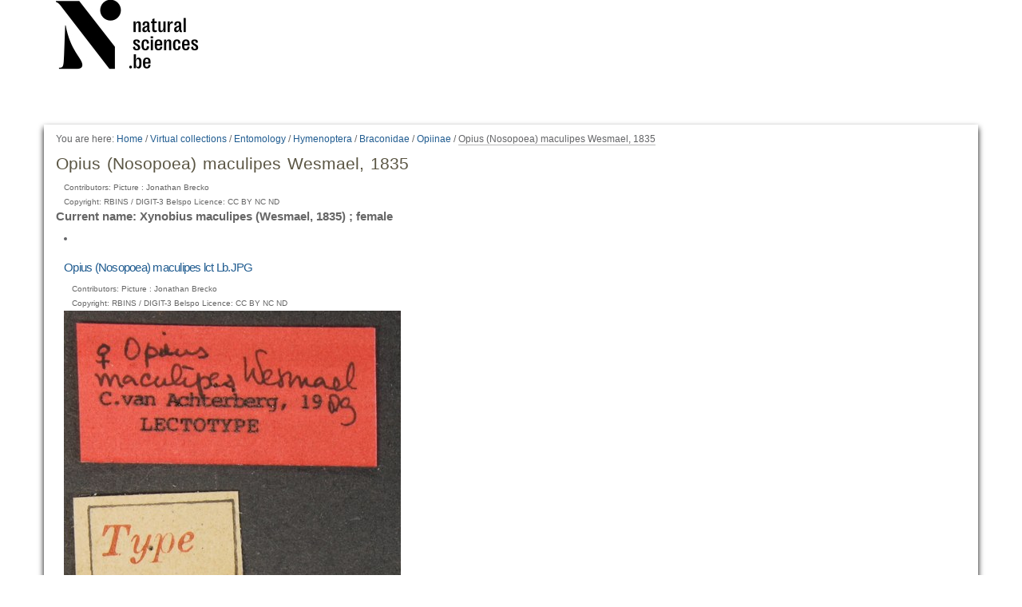

--- FILE ---
content_type: text/html;charset=utf-8
request_url: https://virtualcollections.naturalsciences.be/virtual-collections/entomology/Hymenoptera/braconidae/opiinae/opius-nosopoea-maculipes-wesmael-1835-1
body_size: 4656
content:
<!DOCTYPE html>
<html xmlns="http://www.w3.org/1999/xhtml" lang="en" xml:lang="en">
  <head data-i18ncatalogurl="https://virtualcollections.naturalsciences.be/plonejsi18n">
    <meta http-equiv="Content-Type" content="text/html; charset=utf-8" />

    <meta name="generator" content="Plone - http://plone.org" />

    
      <base href="https://virtualcollections.naturalsciences.be/virtual-collections/entomology/Hymenoptera/braconidae/opiinae/opius-nosopoea-maculipes-wesmael-1835-1/" /><!--[if lt IE 7]></base><![endif]-->
    

    
        <meta content="Current name: Xynobius maculipes (Wesmael, 1835) ; female" name="DC.description" /><meta content="Copyright: RBINS / DIGIT-3 Belspo Licence: CC BY NC ND" name="DC.rights" /><meta content="Current name: Xynobius maculipes (Wesmael, 1835) ; female" name="description" /><meta content="text/plain" name="DC.format" /><meta content="Specimen" name="DC.type" /><meta content="2015/10/01 - " name="DC.date.valid_range" /><meta content="Lectotype" name="keywords" /><meta content="2021-05-03T17:46:55+01:00" name="DC.date.modified" /><meta content="Lectotype" name="DC.subject" /><meta content="2015-09-29T10:26:48+01:00" name="DC.date.created" /><meta content="en" name="DC.language" />

  
    <style type="text/css" media="all">@import url(https://virtualcollections.naturalsciences.be/portal_css/virtualcollections/resourcejquery-cachekey-e9be62113033bb7deeb1bbfa2d7a5801.css);</style>
    <link rel="stylesheet" type="text/css" media="screen" href="https://virtualcollections.naturalsciences.be/portal_css/virtualcollections/reset-cachekey-3e583b680c3de3a2add47df3ddef9023.css" />
    <link rel="stylesheet" type="text/css" media="screen" href="https://virtualcollections.naturalsciences.be/portal_css/virtualcollections/base-cachekey-b595178f76e8b07a8a27fdcdc14b681f.css" />
    <link rel="stylesheet" type="text/css" href="https://virtualcollections.naturalsciences.be/portal_css/virtualcollections/authoring-cachekey-68c8b89a29446f32aecbd6fe7e8491e4.css" />
        <!--[if lt IE 8]>    
    
    <link rel="stylesheet" type="text/css" media="screen" href="https://virtualcollections.naturalsciences.be/portal_css/virtualcollections/IEFixes-cachekey-ab8a4892dba79565896ddda5ba9991ef.css" />
        <![endif]-->
    
    <link rel="stylesheet" type="text/css" media="screen" href="https://virtualcollections.naturalsciences.be/portal_css/virtualcollections/faceted_view-cachekey-365d699ba93863a3e895ba2bf97f8978.css" />
    <link rel="stylesheet" type="text/css" media="screen" href="https://virtualcollections.naturalsciences.be/portal_css/virtualcollections/themevirtualcollectionscssjquery.dataTables.min-cachekey-fb60816904ebacb6db314e62da09050d.css" />
    <link rel="stylesheet" type="text/css" media="screen" href="https://virtualcollections.naturalsciences.be/portal_css/virtualcollections/themevirtualcollectionscsstheme-cachekey-8308aad6bc8af5b54cd6b3e4c753043c.css" />
    <link rel="stylesheet" type="text/css" href="https://virtualcollections.naturalsciences.be/portal_css/virtualcollections/resourceplone.formwidget.recurrencejquery.recurrenceinput-cachekey-72f08a1c8b345db6fae3636b6e60809a.css" />
    <style type="text/css" media="all">@import url(https://virtualcollections.naturalsciences.be/portal_css/virtualcollections/plomino-cachekey-19004554e4a8b09c13ecf2b8c9b5bcb5.css);</style>
    <link rel="stylesheet" type="text/css" media="screen" href="https://virtualcollections.naturalsciences.be/portal_css/virtualcollections/resourceplone.app.widgets-cachekey-e552b85eb033e03e6e91d400ed769a8e.css" />
    <link rel="stylesheet" type="text/css" href="https://virtualcollections.naturalsciences.be/portal_css/virtualcollections/resourcecollective.tablepage.resourcestablepage_edit-cachekey-e9a84a40d4d96be77624bba8daff1a8d.css" />

  
  
    <script type="text/javascript" src="https://virtualcollections.naturalsciences.be/portal_javascripts/virtualcollections/resourceplone.app.widgets-requirejs-unset-cachekey-5ec6c1c5e507ab53cff15341a99627eb.js"></script>
    <script type="text/javascript" src="https://virtualcollections.naturalsciences.be/portal_javascripts/virtualcollections/resourceplomino.javascriptplomino.debug-cachekey-f7c43cb3ac697ad574c19df6dacfae58.js"></script>
    <script type="text/javascript" src="https://virtualcollections.naturalsciences.be/portal_javascripts/virtualcollections/resourcejquery.cookie-cachekey-5562295d4bdf5969b37403ea1dd4f849.js"></script>
    <script type="text/javascript" src="https://virtualcollections.naturalsciences.be/portal_javascripts/virtualcollections/ckeditor_vars-cachekey-1c1021cd3853728861dcb16fdc0c4056.js"></script>
    <script type="text/javascript" src="https://virtualcollections.naturalsciences.be/portal_javascripts/virtualcollections/resourceanalytics_config-cachekey-4d19a09d7de4392e7a473b277f9f102d.js"></script>
    <script type="text/javascript" src="https://virtualcollections.naturalsciences.be/portal_javascripts/virtualcollections/resourceplone.formwidget.masterselectmasterselect-cachekey-3a114c6c7745ed613a531a748d7b82eb.js"></script>


<title>Opius (Nosopoea) maculipes Wesmael, 1835 — RBINS Virtual Collections</title>

        
    



    <link rel="canonical" href="https://virtualcollections.naturalsciences.be/virtual-collections/entomology/Hymenoptera/braconidae/opiinae/opius-nosopoea-maculipes-wesmael-1835-1" />

    <link rel="shortcut icon" type="image/x-icon" href="https://virtualcollections.naturalsciences.be/favicon.ico" />
    <link rel="apple-touch-icon" href="https://virtualcollections.naturalsciences.be/touch_icon.png" />


<script type="text/javascript">
        jQuery(function($){
            if (typeof($.datepicker) != "undefined"){
              $.datepicker.setDefaults(
                jQuery.extend($.datepicker.regional[''],
                {dateFormat: 'mm/dd/yy'}));
            }
        });
        </script>



    <link rel="alternate" href="https://virtualcollections.naturalsciences.be/virtual-collections/entomology/Hymenoptera/braconidae/opiinae/opius-nosopoea-maculipes-wesmael-1835-1/RSS" title="Opius (Nosopoea) maculipes Wesmael, 1835 - RSS 1.0" type="application/rss+xml" />

    <link rel="alternate" href="https://virtualcollections.naturalsciences.be/virtual-collections/entomology/Hymenoptera/braconidae/opiinae/opius-nosopoea-maculipes-wesmael-1835-1/rss.xml" title="Opius (Nosopoea) maculipes Wesmael, 1835 - RSS 2.0" type="application/rss+xml" />

    <link rel="alternate" href="https://virtualcollections.naturalsciences.be/virtual-collections/entomology/Hymenoptera/braconidae/opiinae/opius-nosopoea-maculipes-wesmael-1835-1/atom.xml" title="Opius (Nosopoea) maculipes Wesmael, 1835 - Atom" type="application/rss+xml" />


    <link rel="search" href="https://virtualcollections.naturalsciences.be/@@search" title="Search this site" />



        
        

        
        

        
        

        
        
    

  </head>
  <body class="plonesite template-folder_full_view portaltype-specimen site-Plone section-virtual-collections subsection-entomology subsection-entomology-Hymenoptera subsection-entomology-Hymenoptera-braconidae icons-on userrole-anonymous" data-i18ncatalogurl="https://virtualcollections.naturalsciences.be/plonejsi18n" dir="ltr"><div class="container" id="header-wrapper">
      <div class="row">
        <div class="col-md-2" id="portal-logo-wrapper"><a id="portal-logo" title="RBINS Virtual Collections" accesskey="1" href="https://virtualcollections.naturalsciences.be">
   <img alt="" src="marslogo.png" /></a></div>
        <div class="col-md-10">
          <div class="row">
            <div class="col-md-2 col-md-offset-10" id="portal-personaltools-wrapper">

<p class="hiddenStructure">Personal tools</p>





</div>
            <div class="col-md-2 col-md-offset-10" id="language-links-wrapper"></div>
            <div class="col-md-2 col-md-offset-10" id="portal-searchbox-wrapper"><div id="portal-searchbox">

    <form id="searchGadget_form" action="https://virtualcollections.naturalsciences.be/@@search">

        <div class="LSBox">
        <label class="hiddenStructure" for="searchGadget">Search Site</label>

        <input name="SearchableText" type="text" size="18" title="Search Site" placeholder="Search Site" accesskey="4" class="searchField" id="searchGadget" />

        <input class="searchButton" type="submit" value="Search" />

        <div class="searchSection">
            <input id="searchbox_currentfolder_only" class="noborder" type="checkbox" name="path" value="/Plone/virtual-collections/entomology/Hymenoptera/braconidae/opiinae/opius-nosopoea-maculipes-wesmael-1835-1" />
            <label for="searchbox_currentfolder_only" style="cursor: pointer">
                only in current section
            </label>
        </div>

        <div class="LSResult" id="LSResult"><div class="LSShadow" id="LSShadow"></div></div>
        </div>
    </form>

    <div id="portal-advanced-search" class="hiddenStructure">
        <a href="https://virtualcollections.naturalsciences.be/@@search" accesskey="5">
            Advanced Search…
        </a>
    </div>

</div></div>
          </div>
        </div>
      </div>
    </div><div class="container" id="nav-wrapper">
      <div class="row">
        <div id="portal-globalnav-wrapper" class="col-md-12"></div>
      </div>
    </div><div class="container" id="content-wrapper">
      <div class="row">
        
        <div class="col-md-12" id="portal-column-content">

              <div id="viewlet-above-content"><div id="portal-breadcrumbs">

    <span id="breadcrumbs-you-are-here">You
are here:</span>
    <span id="breadcrumbs-home">
        <a href="https://virtualcollections.naturalsciences.be">Home</a>
        <span class="breadcrumbSeparator">
            /
            
        </span>
    </span>
    <span id="breadcrumbs-1" dir="ltr">
        
            <a href="https://virtualcollections.naturalsciences.be/virtual-collections">Virtual collections</a>
            <span class="breadcrumbSeparator">
                /
                
            </span>
            
         
    </span>
    <span id="breadcrumbs-2" dir="ltr">
        
            <a href="https://virtualcollections.naturalsciences.be/virtual-collections/entomology">Entomology</a>
            <span class="breadcrumbSeparator">
                /
                
            </span>
            
         
    </span>
    <span id="breadcrumbs-3" dir="ltr">
        
            <a href="https://virtualcollections.naturalsciences.be/virtual-collections/entomology/Hymenoptera">Hymenoptera</a>
            <span class="breadcrumbSeparator">
                /
                
            </span>
            
         
    </span>
    <span id="breadcrumbs-4" dir="ltr">
        
            <a href="https://virtualcollections.naturalsciences.be/virtual-collections/entomology/Hymenoptera/braconidae">Braconidae</a>
            <span class="breadcrumbSeparator">
                /
                
            </span>
            
         
    </span>
    <span id="breadcrumbs-5" dir="ltr">
        
            <a href="https://virtualcollections.naturalsciences.be/virtual-collections/entomology/Hymenoptera/braconidae/opiinae">Opiinae</a>
            <span class="breadcrumbSeparator">
                /
                
            </span>
            
         
    </span>
    <span id="breadcrumbs-6" dir="ltr">
        
            
            
            <span id="breadcrumbs-current">Opius (Nosopoea) maculipes Wesmael, 1835</span>
         
    </span>

</div>
</div>

              
                <div class="">

                    

                    <span id="contentTopLeft"></span>
                    <span id="contentTopRight"></span>

                    

    <dl class="portalMessage info" id="kssPortalMessage" style="display:none">
        <dt>Info</dt>
        <dd></dd>
    </dl>
    
    
    <div id="plominoMessages"></div>
    <div id="plominoTracebackPopup" style="display: none;">
        <strong></strong>
        <pre></pre>
    </div>
    <script type="text/javascript">
        function showTraceback(el, formula_path) {
            msg = $(el).children().filter(":first").html();
            popup = $("#plominoTracebackPopup").clone();
            $(popup).children("strong").html(msg);
            $.get(formula_path, function(data) {
                offset = 6;
                code = "";
                $.each(data.split('\n'), function(index, value) {
                    line = index + offset
                    code = code + line + ": " + value + '\n';
                });
            	$(popup).children("pre").html($("<div/>").text(code).html());
            });
        	popup.dialog({show: "blind", height: 430, width: 530});
        }
        $(document).ready(function () {
			$("#plominoMessages").load("./statusmessage_load?" + new Date().getTime() + " #plonePortalMessages");
		});
    </script>



                    
                    <div id="content">
                      
                      

                        
                            
                            
                                
                                
            
            <h1 class="documentFirstHeading">Opius (Nosopoea) maculipes Wesmael, 1835</h1>
        
                            
                            <div class="documentByLine" id="plone-document-byline">
  

  

  

  

  

  <div class="documentContributors">
    Contributors:
    Picture : Jonathan Brecko
  </div>

  
    Copyright: RBINS / DIGIT-3 Belspo Licence: CC BY NC ND
  

</div>


                            
                                
                                
            
            <div class="documentDescription description">Current name: Xynobius maculipes (Wesmael, 1835) ; female</div>
        
                            

                            
                            <div id="content-core">
                                
  

    

    
    
    

        
      
            <li>
            
                
          
            



    <div class="item visualIEFloatFix">

        

        <h2 class="headline">
            <a href="https://virtualcollections.naturalsciences.be/virtual-collections/entomology/Hymenoptera/braconidae/opiinae/opius-nosopoea-maculipes-wesmael-1835-1/opius-nosopoea-maculipes-lct-lb.jpg/view" class="summary url">Opius (Nosopoea) maculipes lct Lb.JPG</a>
        </h2>

        <div class="documentByLine" id="plone-document-byline">
  

  

  

  

  

  <div class="documentContributors">
    Contributors:
    Picture : Jonathan Brecko
  </div>

  
    Copyright: RBINS / DIGIT-3 Belspo Licence: CC BY NC ND
  

</div>


        

        

            

            
            <figure class="image-product">
              <a class="discreet" href="https://virtualcollections.naturalsciences.be/virtual-collections/entomology/Hymenoptera/braconidae/opiinae/opius-nosopoea-maculipes-wesmael-1835-1/opius-nosopoea-maculipes-lct-lb.jpg/image_view_fullscreen">
                <img src="https://virtualcollections.naturalsciences.be/virtual-collections/entomology/Hymenoptera/braconidae/opiinae/opius-nosopoea-maculipes-wesmael-1835-1/opius-nosopoea-maculipes-lct-lb.jpg/@@images/52c5e3fa-057b-42b6-8ae3-a32cc41167ea.jpeg" alt="Opius (Nosopoea) maculipes lct Lb.JPG" title="Opius (Nosopoea) maculipes lct Lb.JPG" height="768" width="422" />
              
              <figcaption class="discreet">
                <strong class="sr-only">Click to view full-size image…</strong>
                <span>Size: 1617KB</span>
              </figcaption>
              </a>
            </figure>
        

            

    <div class="visualClear"><!-- --></div>

    <div class="documentActions">
        

        

    </div>



        

        

        

        <div class="visualClear"><!-- --></div>

    </div>




            <div id="category" class="documentByLine">
              Filed under:
              <span>
              <a href="https://virtualcollections.naturalsciences.be/@@search?Subject%3Alist=Lectotype" class="link-category" rel="tag">Lectotype</a><span class="separator">,</span>
            </span>
              <span>
              <a href="https://virtualcollections.naturalsciences.be/@@search?Subject%3Alist=female" class="link-category" rel="tag">female</a>
            </span>
            </div>
          
        
            
            </li>
            <li>
            
                
          
            



    <div class="item visualIEFloatFix">

        

        <h2 class="headline">
            <a href="https://virtualcollections.naturalsciences.be/virtual-collections/entomology/Hymenoptera/braconidae/opiinae/opius-nosopoea-maculipes-wesmael-1835-1/opius-nosopoea-maculipes-lct-d-zs-pmax-1.jpg/view" class="summary url">Opius (Nosopoea) maculipes lct D ZS PMax.jpg</a>
        </h2>

        <div class="documentByLine" id="plone-document-byline">
  

  

  

  

  

  <div class="documentContributors">
    Contributors:
    Picture : Jonathan Brecko
  </div>

  
    Copyright: RBINS / DIGIT-3 Belspo Licence: CC BY NC ND
  

</div>


        

        

            

            
            <figure class="image-product">
              <a class="discreet" href="https://virtualcollections.naturalsciences.be/virtual-collections/entomology/Hymenoptera/braconidae/opiinae/opius-nosopoea-maculipes-wesmael-1835-1/opius-nosopoea-maculipes-lct-d-zs-pmax-1.jpg/image_view_fullscreen">
                <img src="https://virtualcollections.naturalsciences.be/virtual-collections/entomology/Hymenoptera/braconidae/opiinae/opius-nosopoea-maculipes-wesmael-1835-1/opius-nosopoea-maculipes-lct-d-zs-pmax-1.jpg/@@images/aacd5245-96b5-4a1d-85c3-74660c12d16a.jpeg" alt="Opius (Nosopoea) maculipes lct D ZS PMax.jpg" title="Opius (Nosopoea) maculipes lct D ZS PMax.jpg" height="512" width="768" />
              
              <figcaption class="discreet">
                <strong class="sr-only">Click to view full-size image…</strong>
                <span>Size: 1957KB</span>
              </figcaption>
              </a>
            </figure>
        

            

    <div class="visualClear"><!-- --></div>

    <div class="documentActions">
        

        

    </div>



        

        

        

        <div class="visualClear"><!-- --></div>

    </div>




            <div id="category" class="documentByLine">
              Filed under:
              <span>
              <a href="https://virtualcollections.naturalsciences.be/@@search?Subject%3Alist=Lectotype" class="link-category" rel="tag">Lectotype</a><span class="separator">,</span>
            </span>
              <span>
              <a href="https://virtualcollections.naturalsciences.be/@@search?Subject%3Alist=female" class="link-category" rel="tag">female</a>
            </span>
            </div>
          
        
            
            </li>
            <li>
            
                
          
            



    <div class="item visualIEFloatFix">

        

        <h2 class="headline">
            <a href="https://virtualcollections.naturalsciences.be/virtual-collections/entomology/Hymenoptera/braconidae/opiinae/opius-nosopoea-maculipes-wesmael-1835-1/opius-nosopoea-maculipes-lct-l-zs-pmax-1.jpg/view" class="summary url">Opius (Nosopoea) maculipes lct L ZS PMax.jpg</a>
        </h2>

        <div class="documentByLine" id="plone-document-byline">
  

  

  

  

  

  <div class="documentContributors">
    Contributors:
    Picture : Jonathan Brecko
  </div>

  
    Copyright: RBINS / DIGIT-3 Belspo Licence: CC BY NC ND
  

</div>


        

        

            

            
            <figure class="image-product">
              <a class="discreet" href="https://virtualcollections.naturalsciences.be/virtual-collections/entomology/Hymenoptera/braconidae/opiinae/opius-nosopoea-maculipes-wesmael-1835-1/opius-nosopoea-maculipes-lct-l-zs-pmax-1.jpg/image_view_fullscreen">
                <img src="https://virtualcollections.naturalsciences.be/virtual-collections/entomology/Hymenoptera/braconidae/opiinae/opius-nosopoea-maculipes-wesmael-1835-1/opius-nosopoea-maculipes-lct-l-zs-pmax-1.jpg/@@images/7cbf3b8a-546e-4fc5-95c9-65ef7e99bacc.jpeg" alt="Opius (Nosopoea) maculipes lct L ZS PMax.jpg" title="Opius (Nosopoea) maculipes lct L ZS PMax.jpg" height="512" width="768" />
              
              <figcaption class="discreet">
                <strong class="sr-only">Click to view full-size image…</strong>
                <span>Size: 2114KB</span>
              </figcaption>
              </a>
            </figure>
        

            

    <div class="visualClear"><!-- --></div>

    <div class="documentActions">
        

        

    </div>



        

        

        

        <div class="visualClear"><!-- --></div>

    </div>




            <div id="category" class="documentByLine">
              Filed under:
              <span>
              <a href="https://virtualcollections.naturalsciences.be/@@search?Subject%3Alist=Lectotype" class="link-category" rel="tag">Lectotype</a><span class="separator">,</span>
            </span>
              <span>
              <a href="https://virtualcollections.naturalsciences.be/@@search?Subject%3Alist=female" class="link-category" rel="tag">female</a>
            </span>
            </div>
          
        
            
            </li>
            <li>
            
                
          
            



    <div class="item visualIEFloatFix">

        

        <h2 class="headline">
            <a href="https://virtualcollections.naturalsciences.be/virtual-collections/entomology/Hymenoptera/braconidae/opiinae/opius-nosopoea-maculipes-wesmael-1835-1/opius-nosopoea-maculipes-lct-f-zs-pmax-1.jpg/view" class="summary url">Opius (Nosopoea) maculipes lct F ZS PMax.jpg</a>
        </h2>

        <div class="documentByLine" id="plone-document-byline">
  

  

  

  

  

  <div class="documentContributors">
    Contributors:
    Picture : Jonathan Brecko
  </div>

  
    Copyright: RBINS / DIGIT-3 Belspo Licence: CC BY NC ND
  

</div>


        

        

            

            
            <figure class="image-product">
              <a class="discreet" href="https://virtualcollections.naturalsciences.be/virtual-collections/entomology/Hymenoptera/braconidae/opiinae/opius-nosopoea-maculipes-wesmael-1835-1/opius-nosopoea-maculipes-lct-f-zs-pmax-1.jpg/image_view_fullscreen">
                <img src="https://virtualcollections.naturalsciences.be/virtual-collections/entomology/Hymenoptera/braconidae/opiinae/opius-nosopoea-maculipes-wesmael-1835-1/opius-nosopoea-maculipes-lct-f-zs-pmax-1.jpg/@@images/bb5dd9a3-040f-4204-9ce4-3a5871d342f4.jpeg" alt="Opius (Nosopoea) maculipes lct F ZS PMax.jpg" title="Opius (Nosopoea) maculipes lct F ZS PMax.jpg" height="512" width="768" />
              
              <figcaption class="discreet">
                <strong class="sr-only">Click to view full-size image…</strong>
                <span>Size: 1763KB</span>
              </figcaption>
              </a>
            </figure>
        

            

    <div class="visualClear"><!-- --></div>

    <div class="documentActions">
        

        

    </div>



        

        

        

        <div class="visualClear"><!-- --></div>

    </div>




            <div id="category" class="documentByLine">
              Filed under:
              <span>
              <a href="https://virtualcollections.naturalsciences.be/@@search?Subject%3Alist=Lectotype" class="link-category" rel="tag">Lectotype</a><span class="separator">,</span>
            </span>
              <span>
              <a href="https://virtualcollections.naturalsciences.be/@@search?Subject%3Alist=female" class="link-category" rel="tag">female</a>
            </span>
            </div>
          
        
            
            </li>
            <li>
            
                
          
            



    <div class="item visualIEFloatFix">

        

        <h2 class="headline">
            <a href="https://virtualcollections.naturalsciences.be/virtual-collections/entomology/Hymenoptera/braconidae/opiinae/opius-nosopoea-maculipes-wesmael-1835-1/data-view" class="summary url">Data</a>
        </h2>

        <div class="documentByLine" id="plone-document-byline">
  

  

  

  

  

  

  
    Copyright: RBINS / DIGIT-3 Belspo Licence: CC BY NC ND
  

</div>


        

        

            


            
        <div id="parent-fieldname-text"><p><iframe height="900" src="//darwin.naturalsciences.be/search/view/id/854324/full" width="100%"></iframe></p>
</div>
    

            

    <div class="visualClear"><!-- --></div>

    <div class="documentActions">
        

        

    </div>



        

        

        

        <div class="visualClear"><!-- --></div>

    </div>




            
          
        
            
            </li>
    

        

    <!-- Navigation -->


  






    
    
        
    

    
    



                            </div>
                            



    <div class="visualClear"><!-- --></div>

    <div class="documentActions">
        

        

    </div>


                        

                      
                    </div>
                    

                    

                    <span id="contentBottomLeft"></span>
                    <span id="contentBottomRight"></span>

                </div>
              

              <div id="viewlet-below-content"><div id="category" class="documentByLine">
  Filed under:
  <span>
    <a href="https://virtualcollections.naturalsciences.be/@@search?Subject%3Alist=Lectotype" class="link-category" rel="tag">Lectotype</a>
  </span>
</div>





</div>

            </div>
      </div>
    </div><div class="container" id="portal-footer-wrapper">
      <div class="row">
        <div class="col-md-12" id="plone-portal-footer-wrapper"></div>
      </div>
      <div class="row">
        <div class="col-md-12" id="portal-colophon-wrapper"></div>
      </div>
      <div class="row">
        <div class="col-md-12" id="portal-siteactions-wrapper"><ul id="portal-siteactions">

    <li id="siteaction-sitemap"><a href="https://virtualcollections.naturalsciences.be/sitemap" accesskey="3" title="Site Map">Site Map</a></li>
    <li id="siteaction-accessibility"><a href="https://virtualcollections.naturalsciences.be/accessibility-info" accesskey="0" title="Accessibility">Accessibility</a></li>
    <li id="siteaction-contact"><a href="https://virtualcollections.naturalsciences.be/contact-info" accesskey="9" title="Contact">Contact</a></li>
    <li id="siteaction-plone-link"><a href="https://www.plone.org" accesskey="" target="_new" title="Plone">Plone</a></li>
</ul></div>
      </div>
    </div></body>
</html>